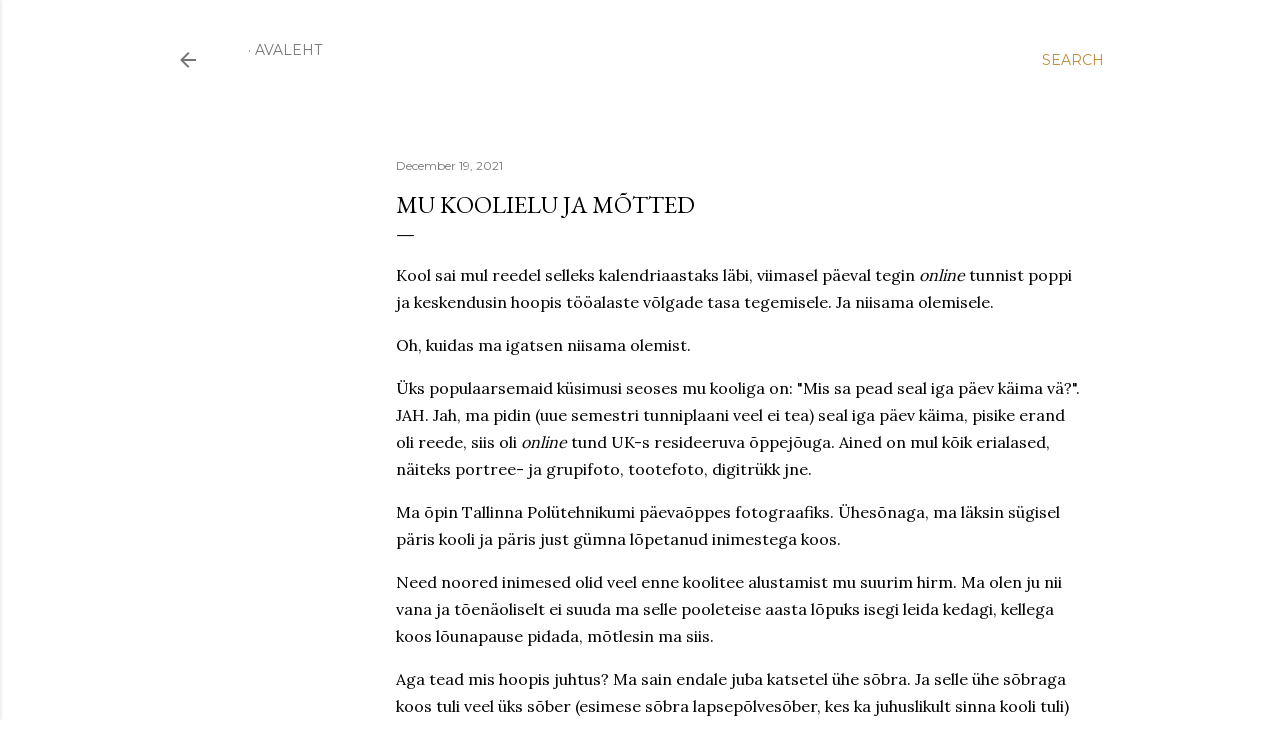

--- FILE ---
content_type: text/html; charset=UTF-8
request_url: https://www.marijaanus.com/b/stats?style=BLACK_TRANSPARENT&timeRange=ALL_TIME&token=APq4FmDSI0IZlqYoOOuMQDcWMWWBZXLXNNAjWpPo9dL2ELgDipOtxJghHAFa5kwlk9LLoJpLPHKxXp-yyb9NKlVSVfeFsjjTuw
body_size: 41
content:
{"total":560150,"sparklineOptions":{"backgroundColor":{"fillOpacity":0.1,"fill":"#000000"},"series":[{"areaOpacity":0.3,"color":"#202020"}]},"sparklineData":[[0,14],[1,14],[2,13],[3,35],[4,95],[5,78],[6,59],[7,18],[8,19],[9,22],[10,42],[11,27],[12,15],[13,21],[14,21],[15,17],[16,30],[17,31],[18,27],[19,18],[20,20],[21,17],[22,18],[23,99],[24,19],[25,25],[26,17],[27,29],[28,23],[29,4]],"nextTickMs":720000}